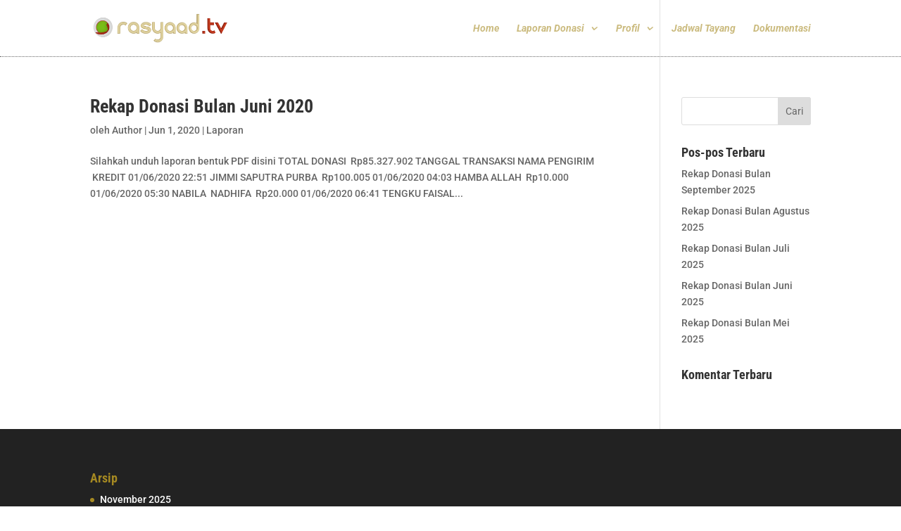

--- FILE ---
content_type: text/css
request_url: https://www.rasyaad.tv/wp-content/cache/wpfc-minified/du2g4bc0/2eauo.css
body_size: -56
content:
.wp-block-firebox-button.aligncenter{text-align:center}.wp-block-firebox-button.alignright{text-align:right}.firebox-block-button-element{color:var(--black);height:auto;overflow:hidden;background-color:rgba(0,0,0,0);border:2px solid rgba(0,0,0,0);border-radius:var(--input-border-radius);-webkit-box-shadow:none;box-shadow:none;cursor:pointer;display:-webkit-inline-box;display:-ms-inline-flexbox;display:inline-flex;gap:var(--base-metric);-webkit-box-align:center;-ms-flex-align:center;align-items:center;-webkit-box-pack:center;-ms-flex-pack:center;justify-content:center;font-size:16px;margin:0;padding:calc(1.5*var(--base-metric)) calc(3*var(--base-metric));text-align:center;text-decoration:none;overflow-wrap:break-word;font-style:normal;line-height:1;text-decoration:none !important}.firebox-block-button-element:hover,.firebox-block-button-element:focus,.firebox-block-button-element:active,.firebox-block-button-element:visited{color:inherit;-webkit-box-shadow:none;box-shadow:none;text-decoration:none}.firebox-block-button-element svg{width:var(--icon-width, 16px);height:var(--icon-width, 16px)}

--- FILE ---
content_type: text/css
request_url: https://www.rasyaad.tv/wp-content/cache/wpfc-minified/s9nq82q/2eauo.css
body_size: 43
content:
.wp-block-firebox-container{--gap: 15px;display:-webkit-box;display:-ms-flexbox;display:flex;position:relative;z-index:1}.wp-block-firebox-container-inner{position:relative;width:100%}.wp-block-firebox-container-background-overlay{position:absolute;width:100%;height:100%;top:0;left:0;z-index:-1}.wp-block-firebox-container-row{position:relative;display:-webkit-box;display:-ms-flexbox;display:flex;-ms-flex-wrap:nowrap;flex-wrap:nowrap}@media(max-width: 991px){.wp-block-firebox-container-row:not(.fpf-dont-stack-on-mobile){-ms-flex-wrap:wrap;flex-wrap:wrap}}.wp-block-firebox-column{min-width:0;overflow-wrap:break-word;display:-webkit-box;display:-ms-flexbox;display:flex;-webkit-box-orient:vertical;-webkit-box-direction:normal;-ms-flex-direction:column;flex-direction:column}.wp-block-firebox-container.row-reverse-desktop .wp-block-firebox-container-row{-webkit-box-orient:horizontal;-webkit-box-direction:reverse;-ms-flex-direction:row-reverse;flex-direction:row-reverse}@media(max-width: 991px)and (min-width: 576px){.wp-block-firebox-container.row-reverse-tablet .wp-block-firebox-container-row>:nth-child(1){-webkit-box-ordinal-group:9;-ms-flex-order:8;order:8}.wp-block-firebox-container.row-reverse-tablet .wp-block-firebox-container-row>:nth-child(2){-webkit-box-ordinal-group:8;-ms-flex-order:7;order:7}.wp-block-firebox-container.row-reverse-tablet .wp-block-firebox-container-row>:nth-child(3){-webkit-box-ordinal-group:7;-ms-flex-order:6;order:6}.wp-block-firebox-container.row-reverse-tablet .wp-block-firebox-container-row>:nth-child(4){-webkit-box-ordinal-group:6;-ms-flex-order:5;order:5}.wp-block-firebox-container.row-reverse-tablet .wp-block-firebox-container-row>:nth-child(5){-webkit-box-ordinal-group:5;-ms-flex-order:4;order:4}.wp-block-firebox-container.row-reverse-tablet .wp-block-firebox-container-row>:nth-child(6){-webkit-box-ordinal-group:4;-ms-flex-order:3;order:3}.wp-block-firebox-container.row-reverse-tablet .wp-block-firebox-container-row>:nth-child(7){-webkit-box-ordinal-group:3;-ms-flex-order:2;order:2}.wp-block-firebox-container.row-reverse-tablet .wp-block-firebox-container-row>:nth-child(8){-webkit-box-ordinal-group:2;-ms-flex-order:1;order:1}.wp-block-firebox-container.row-reverse-tablet .wp-block-firebox-container-row>:nth-child(9){-webkit-box-ordinal-group:1;-ms-flex-order:0;order:0}}@media(max-width: 575px){.wp-block-firebox-container.row-reverse-mobile .wp-block-firebox-container-row>:nth-child(1){-webkit-box-ordinal-group:9;-ms-flex-order:8;order:8}.wp-block-firebox-container.row-reverse-mobile .wp-block-firebox-container-row>:nth-child(2){-webkit-box-ordinal-group:8;-ms-flex-order:7;order:7}.wp-block-firebox-container.row-reverse-mobile .wp-block-firebox-container-row>:nth-child(3){-webkit-box-ordinal-group:7;-ms-flex-order:6;order:6}.wp-block-firebox-container.row-reverse-mobile .wp-block-firebox-container-row>:nth-child(4){-webkit-box-ordinal-group:6;-ms-flex-order:5;order:5}.wp-block-firebox-container.row-reverse-mobile .wp-block-firebox-container-row>:nth-child(5){-webkit-box-ordinal-group:5;-ms-flex-order:4;order:4}.wp-block-firebox-container.row-reverse-mobile .wp-block-firebox-container-row>:nth-child(6){-webkit-box-ordinal-group:4;-ms-flex-order:3;order:3}.wp-block-firebox-container.row-reverse-mobile .wp-block-firebox-container-row>:nth-child(7){-webkit-box-ordinal-group:3;-ms-flex-order:2;order:2}.wp-block-firebox-container.row-reverse-mobile .wp-block-firebox-container-row>:nth-child(8){-webkit-box-ordinal-group:2;-ms-flex-order:1;order:1}.wp-block-firebox-container.row-reverse-mobile .wp-block-firebox-container-row>:nth-child(9){-webkit-box-ordinal-group:1;-ms-flex-order:0;order:0}}

--- FILE ---
content_type: text/css
request_url: https://www.rasyaad.tv/wp-content/cache/wpfc-minified/1pt2mu8h/2eauo.css
body_size: -344
content:
.wp-block-firebox-image-wrapper{display:-webkit-box;display:-ms-flexbox;display:flex}.wp-block-firebox-image{display:-webkit-box;display:-ms-flexbox;display:flex;margin:0}.wp-block-firebox-image a{overflow:hidden}

--- FILE ---
content_type: text/css
request_url: https://www.rasyaad.tv/wp-content/cache/wpfc-minified/lm1p1v3g/2eauo.css
body_size: -52
content:
.wp-block-firebox-buttons{display:-webkit-box;display:-ms-flexbox;display:flex;-webkit-box-orient:horizontal;-webkit-box-direction:normal;-ms-flex-direction:row;flex-direction:row;-webkit-box-align:center;-ms-flex-align:center;align-items:center;gap:var(--base-metric);z-index:0}.wp-block-firebox-buttons.buttons-direction-column{-webkit-box-align:baseline;-ms-flex-align:baseline;align-items:baseline}.wp-block-firebox-buttons .wp-block-firebox-button{display:-webkit-box;display:-ms-flexbox;display:flex}.wp-block-firebox-buttons .wp-block-firebox-button a{-webkit-box-sizing:border-box;box-sizing:border-box}.wp-block-firebox-buttons .wp-block-firebox-button:only-of-type .firebox-block-button-link{margin-right:0}.wp-block-firebox-buttons.is-fullwidth{width:100%}.wp-block-firebox-buttons.is-fullwidth .wp-block-firebox-button{-webkit-box-flex:1;-ms-flex-positive:1;flex-grow:1}.wp-block-firebox-buttons.is-fullwidth.fpf-buttons-equal-sizes .wp-block-firebox-button{-webkit-box-flex:1;-ms-flex:1 0 21%;flex:1 0 21%}.wp-block-firebox-buttons.is-fullwidth .firebox-block-button-element{display:-webkit-box;display:-ms-flexbox;display:flex;-webkit-box-flex:1;-ms-flex-positive:1;flex-grow:1}@media(max-width: 575px){.wp-block-firebox-buttons{-webkit-box-orient:vertical !important;-webkit-box-direction:normal !important;-ms-flex-direction:column !important;flex-direction:column !important}.wp-block-firebox-buttons .wp-block-firebox-button{width:100%}.wp-block-firebox-buttons .wp-block-firebox-button a{width:100% !important}}

--- FILE ---
content_type: text/css
request_url: https://www.rasyaad.tv/wp-content/cache/wpfc-minified/mnombj82/2eauo.css
body_size: 431
content:
.video-js .vjs-menu-button-inline.vjs-slider-active,.video-js .vjs-menu-button-inline:focus,.video-js .vjs-menu-button-inline:hover,.video-js.vjs-no-flex .vjs-menu-button-inline{width:10em}.video-js .vjs-controls-disabled .vjs-big-play-button{display:none!important}.video-js .vjs-control{width:3em}.video-js .vjs-menu-button-inline:before{width:1.5em}.vjs-menu-button-inline .vjs-menu{left:3em}.video-js.vjs-ended .vjs-big-play-button,.video-js.vjs-paused .vjs-big-play-button,.vjs-paused.vjs-has-started.video-js .vjs-big-play-button{display:block}.video-js .vjs-load-progress div,.vjs-seeking .vjs-big-play-button,.vjs-waiting .vjs-big-play-button{display:none!important}.video-js .vjs-mouse-display:after,.video-js .vjs-play-progress:after{padding:0 .4em .3em}.video-js.vjs-ended .vjs-loading-spinner{display:none}.video-js.vjs-ended .vjs-big-play-button{display:block!important}.video-js.vjs-paused .vjs-big-play-button,.vjs-paused.vjs-has-started.video-js .vjs-big-play-button,video-js.vjs-ended .vjs-big-play-button{display:block}.video-js .vjs-big-play-button{top:50%;left:50%;margin-left:-1.5em;margin-top:-1em}.video-js .vjs-big-play-button{background-color:rgba(0,0,0,.35);font-size:3.5em;border-radius:50%;height:2em!important;line-height:2em!important;margin-top:-1em!important}.video-js .vjs-big-play-button:active,.video-js .vjs-big-play-button:focus,.video-js:hover .vjs-big-play-button{background-color:rgba(0,0,0,.35)}.video-js .vjs-loading-spinner{border-color:rgba(255,255,255,.7)}.video-js .vjs-control-bar2{background-color:transparent}.video-js .vjs-control-bar{background-color:rgba(0,0,0,0)!important;color:#fff;font-size:18px}.video-js .vjs-play-progress,.video-js .vjs-volume-level{background-color:#2483d5}.video-js .vjs-big-play-button{height:2em!important;width:2em!important;line-height:1.9em!important;margin-top:-1em!important;margin-left:-1em;border-width:3px}.video-js .vjs-big-play-button:before,.video-js .vjs-icon-play:before{font-size:50px}.video-js .vjs-progress-holder{font-size:1.7em;border-radius:10px}.video-js .vjs-progress-holder .vjs-load-progress,.video-js .vjs-progress-holder .vjs-load-progress div,.video-js .vjs-progress-holder .vjs-play-progress,.video-js .vjs-slider,.vjs-volume-level{border-radius:10px}.video-js .vjs-load-progress{background:rgba(255,255,255,.5)}#homepage-video-wrapper button:focus, #homepage-video-wrapper input:focus{outline:0!important}
.vjs-poster:after{content:'';position:absolute;left:0;right:0;top:0;bottom:0;background:linear-gradient(225deg,rgba(0,0,0,.8),rgba(0,0,0,.5),#000);background-size:300% 300%;-webkit-animation:AnimationName 10s ease infinite;-moz-animation:AnimationName 10s ease infinite;animation:AnimationName 10s ease infinite}.video-js .vjs-big-play-button{font-size:6rem;border-width:0!important;background:0 0!important}.video-js .vjs-big-play-button .vjs-icon-placeholder:before{font-family:ETmodules;content:"\49"}.video-js .vjs-big-play-button:hover{background:0 0!important}

--- FILE ---
content_type: application/javascript
request_url: https://www.rasyaad.tv/wp-content/plugins/firebox/media/public/js/blocks/form.js
body_size: 2466
content:
var FireBox_Form=function(){function e(e){this.form=e,this.submitButtonClass=".firebox-block-button-element",this.formControlGroupClass=".fb-form-control-group",this.formInputClass=".fb-form-input",this.formMessageClass=".fb-form-response",this.requiredFieldMessage=this.form.querySelector(".fb_form_required_field_message").value,this.invalidEmailMessage=this.form.querySelector(".fb_form_invalid_email_message").value,this.honeypotFieldTriggered=this.form.querySelector(".fb_form_honeypot_field_triggered")?this.form.querySelector(".fb_form_honeypot_field_triggered").value:"",this.initEvents()}var t=e.prototype;return t.initEvents=function(){var t=this;this.prepareFormButtons(),this.form.querySelector(this.submitButtonClass)&&this.form.querySelector(this.submitButtonClass).addEventListener("click",this.submitForm.bind(this)),this.form.addEventListener("keyup",function(e){t.onFormEnterSubmit(e)}),this.form.addEventListener("focusout",function(e){t.updateFieldStateWhileTyping(e)})},t.prepareFormButtons=function(){this.form.querySelectorAll(".firebox-block-button-element").forEach(function(e){e.setAttribute("tabindex",0)})},t.updateFieldStateWhileTyping=function(e){var t,r=e.target.closest(this.formInputClass);r&&((t=this.validateField(r)).error?this.setFieldHasError(r,t.error):this.setFieldHasNoError(r))},t.onFormEnterSubmit=function(e){e.preventDefault(),13!==e.keyCode||this.isTextareaField(e.target)||this.submitForm(e)},t.isTextareaField=function(e){return e.closest("textarea.fb-form-input")},t.submitForm=function(s){var o=this;s.preventDefault();var n=this.getFields();if(n){var a=!0,l={form_id:this.form.querySelector('input[name="fb_form[form_id]"]').value,fields:{}},m=null;if(Object.keys(n).forEach(function(e){var t=n[e];"fb_form[hnpt]"===t.name&&""!==t.value&&(a=!1,o.showFormMessage(o.honeypotFieldTriggered,!0));var r=o.validateField(t);if(r.error)return a=!1,o.setFieldHasError(t.element,r.error),void(m||(m=!0,t.element.focus()));o.setFieldHasNoError(t.element);var i=(i=e.replace("fb_form[","")).replace("]","");l.fields[i]=r}),a){this.setLoading(!0);var f=this,e=this.emitEvent("beforeSubmit");if(e.defaultPrevented)return e.detail.hasOwnProperty("error")&&this.showFormMessage(e.detail.error,!0),void f.setLoading(!1);var t=this.form.closest(".fb-inst")?this.form.closest(".fb-inst").dataset.id:null,r=!!this.form.closest(".fb-inst")&&parseInt(this.form.closest(".fb-inst").firebox.box_log_id),i=new FormData;i.append("nonce",fbox_js_object.nonce),i.append("action","fb_form_submit"),i.append("form_data",JSON.stringify(l)),i.append("box_log_id",r),i.append("box_id",t),fetch(fbox_js_object.ajax_url,{method:"post",body:i}).then(function(e){return e.json()}).then(function(e){var i,t;e.validation&&e.validation.length?(i=!1,e.validation.forEach(function(e){var t="fb_form["+e.name+"]";"radio"===e.type&&(t+="[]");var r=f.form.querySelector(f.formInputClass+'[name="'+t+'"]');i=!0,f.setFieldHasError(r,e.validation_message)}),i&&f.showFormMessage(e.message,!0),f.emitEvent("validation_error",{response:e})):e.error?(f.showFormMessage(e.message,e.error),f.emitEvent("error",{response:e})):("message"===e.action?f.showFormMessage(e.message,e.error):(t=f.emitEvent("beforeRedirectUser",{url:e.redirectURL}),window.location.href=t.detail.url),e.resetForm&&f.resetForm(n),e.hideForm&&f.form.classList.add("fb-hide-form"),f.form.closest(".fb-inst")&&f.form.closest(".fb-inst").classList.add("fb-form-success"),f.emitEvent("success",{response:e,submitButton:s.srcElement}));var r=f.getFormMessage();r&&!f.isInViewport(r)&&r.scrollIntoView(),e.hideForm||f.setLoading(!1)})}}},t.isInViewport=function(e){var t=e.getBoundingClientRect();return 0<=t.top&&0<=t.left&&t.bottom<=(window.innerHeight||document.documentElement.clientHeight)&&t.right<=(window.innerWidth||document.documentElement.clientWidth)},t.emitEvent=function(e,t,r){var i;if(e)return(t=t||{}).instance=this,(r=r||!0)&&(i="FireBoxForm"+this.capitalize(e),this.dispatchEvent(i,document,t)),this.dispatchEvent(e,this.form,t)},t.capitalize=function(e){return"string"!=typeof e?"":e.charAt(0).toUpperCase()+e.slice(1)},t.dispatchEvent=function(e,t,r){var i=new CustomEvent(e,{detail:r,cancelable:!0});return t.dispatchEvent(i),i},t.resetForm=function(t){Object.keys(t).forEach(function(e){t[e].element.value="","radio"===t[e].type&&(t[e].element.checked=!1)})},t.setLoading=function(e){void 0===e&&(e=!0);var t=this.form.querySelector(this.submitButtonClass);t&&(e?(t.dataset.initialLabel||t.setAttribute("data-initial-label",t.innerHTML),t.classList.add("is-working"),t.innerHTML='<svg xmlns="http://www.w3.org/2000/svg" xmlns:xlink="http://www.w3.org/1999/xlink" width="18" height="18" viewBox="0 0 100 100" preserveAspectRatio="xMidYMid"><circle cx="50" cy="50" fill="none" stroke="currentColor" stroke-width="10" r="40" stroke-dasharray="164.93361431346415 56.97787143782138"><animateTransform attributeName="transform" type="rotate" repeatCount="indefinite" dur="1s" values="0 50 50;360 50 50" keyTimes="0;1"></animateTransform></circle></svg>'):(t.innerHTML=t.dataset.initialLabel,t.classList.remove("is-working")))},t.showFormMessage=function(e,t){void 0===t&&(t=!1);var r=this.getFormMessage();r||(this.form.appendChild(this.getFormMessageTemplate()),r=this.getFormMessage()),r.classList.add("fb-msg-is-visible"),r.innerHTML=e,t?r.classList.add("is-error"):r.classList.remove("is-error")},t.getFormMessage=function(){return this.form.querySelector(this.formMessageClass)},t.getFormMessageTemplate=function(){var e=document.createElement("div");return e.className=this.formMessageClass.substring(1),e},t.hideFormMessage=function(){var e=this.getFormMessage();e&&(e.classList.remove("fb-msg-is-visible","is-error"),e.innerHTML="")},t.setFieldHasError=function(e,t){var r,i;!e||(r=e.closest(this.formControlGroupClass))&&(r.classList.contains("has-errors")?r.querySelector(".fb-form-field-error").innerHTML=t:(r.classList.add("has-errors"),(i=this.getErrorMessageTemplate()).innerHTML=t,r.appendChild(i)))},t.getErrorMessageTemplate=function(){var e=document.createElement("div");return e.className="fb-form-field-error",e},t.setFieldHasNoError=function(e){var t=e.closest(this.formControlGroupClass);t&&t.classList.contains("has-errors")&&(t.classList.remove("has-errors"),t.querySelector(".fb-form-field-error").remove())},t.validateField=function(e){var t=e.name,r=e.type,i=e.value;if((e.required||!1)&&"hidden"!==r){var s=!1;if("checkbox"===r&&i instanceof Array?0===i.length&&(s=!0):""===i.trim()&&(s=!0),s)return{error:this.requiredFieldMessage}}if("email"===r&&!this.validateEmail(i))return{error:this.invalidEmailMessage};var o=e instanceof HTMLElement?e:e.element,n=null;return o.closest(".fb-form-control-group")&&(n=o.closest(".fb-form-control-group").dataset.fieldId),{name:t,type:r,value:i,id:n}},t.getFields=function(){var f=this,c=[];return this.form.querySelectorAll(this.formInputClass).forEach(function(e){var t=e.name.replace("[]","");if(!c[t]){var r="input",i=e.name,s=e.type,o=e.value;switch(s){case"select-one":r="select";break;case"textarea":r=s}var n,a,l=f.form.querySelector(r+'.fb-form-input[name="'+i+'"]');"radio"==s?(o="",(n=f.form.querySelector(r+'.fb-form-input[name="'+i+'"]:checked'))&&(o=(l=n)?l.value:"")):"checkbox"===s&&(o="",(a=f.form.querySelectorAll(r+'.fb-form-input[name="'+i+'"]:checked')).length&&(o=[],a.forEach(function(e){o.push(e.value)})));var m={name:i,type:s,value:o,required:e.required,element:l};c[t]=m}}),c},t.validateEmail=function(e){return String(e).toLowerCase().match(/^(([^<>()[\]\\.,;:\s@"]+(\.[^<>()[\]\\.,;:\s@"]+)*)|(".+"))@((\[[0-9]{1,3}\.[0-9]{1,3}\.[0-9]{1,3}\.[0-9]{1,3}\])|(([a-zA-Z\-0-9]+\.)+[a-zA-Z]{2,}))$/)},e}();document.addEventListener("DOMContentLoaded",function(e){document.querySelectorAll("form.wp-block-firebox-form").forEach(function(e){new FireBox_Form(e)})});

